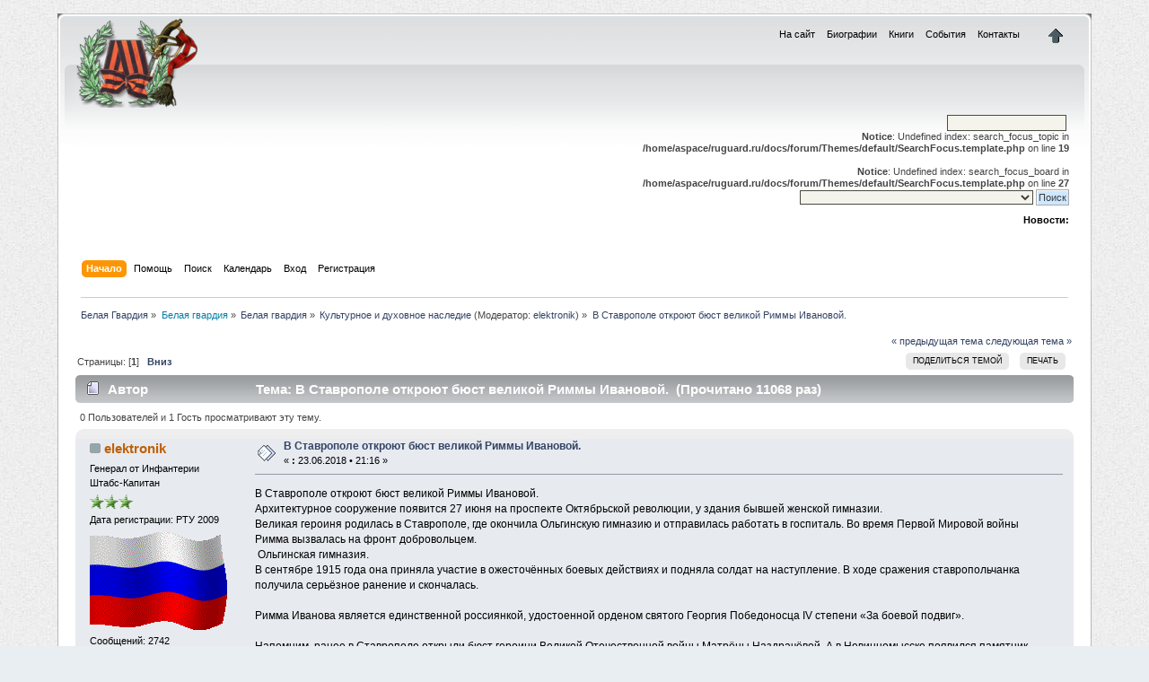

--- FILE ---
content_type: text/html; charset=windows-1251
request_url: http://ruguard.ru/forum/index.php/topic,1060.0.html?PHPSESSID=116d11f633f2a67c9c1f2bcb79b6e807
body_size: 24336
content:
<!DOCTYPE html PUBLIC "-//W3C//DTD XHTML 1.0 Transitional//EN" "http://www.w3.org/TR/xhtml1/DTD/xhtml1-transitional.dtd">
<html xmlns="http://www.w3.org/1999/xhtml">
<head>
	<link rel="stylesheet" type="text/css" href="http://ruguard.ru/forum/Themes/default/css/index.css?fin20" />
	<link rel="stylesheet" type="text/css" href="http://ruguard.ru/forum/Themes/default/css/webkit.css" />
	<script type="text/javascript" src="http://ruguard.ru/forum/Themes/default/scripts/script.js?fin20"></script>
	<script type="text/javascript" src="http://ruguard.ru/forum/Themes/default/scripts/theme.js?fin20"></script>
	<script type="text/javascript"><!-- // --><![CDATA[
		var smf_theme_url = "http://ruguard.ru/forum/Themes/default";
		var smf_default_theme_url = "http://ruguard.ru/forum/Themes/default";
		var smf_images_url = "http://ruguard.ru/forum/Themes/default/images";
		var smf_scripturl = "http://ruguard.ru/forum/index.php?PHPSESSID=116d11f633f2a67c9c1f2bcb79b6e807&amp;";
		var smf_iso_case_folding = false;
		var smf_charset = "windows-1251";
		var ajax_notification_text = "Загружается...";
		var ajax_notification_cancel_text = "Отменить";
	// ]]></script>
	<meta http-equiv="Content-Type" content="text/html; charset=windows-1251" />
	<meta name="description" content="В Ставрополе откроют бюст великой Риммы Ивановой." />
	<meta name="keywords" content="Белая гвардия император гражданская война белогвардейцы" />
	<title>В Ставрополе откроют бюст великой Риммы Ивановой.</title>
	<link rel="help" href="http://ruguard.ru/forum/index.php?PHPSESSID=116d11f633f2a67c9c1f2bcb79b6e807&amp;action=help" />
	<link rel="search" href="http://ruguard.ru/forum/index.php?PHPSESSID=116d11f633f2a67c9c1f2bcb79b6e807&amp;action=search" />
	<link rel="contents" href="http://ruguard.ru/forum/index.php?PHPSESSID=116d11f633f2a67c9c1f2bcb79b6e807&amp;" />
	<link rel="alternate" type="application/rss+xml" title="Белая Гвардия - RSS" href="http://ruguard.ru/forum/index.php?PHPSESSID=116d11f633f2a67c9c1f2bcb79b6e807&amp;type=rss;action=.xml" />
	<link rel="index" href="http://ruguard.ru/forum/index.php/board,13.0.html?PHPSESSID=116d11f633f2a67c9c1f2bcb79b6e807" /><link rel="canonical" href='http://ruguard.ru/forum/index.php/topic,1060.0.html' />
</head>
<body>
<div id="wrapper" style="width: 90%">
	<div id="header"><div class="frame">
		<div id="top_section">
			<h1 class="forumtitle">
				<a href="http://ruguard.ru/forum/index.php?PHPSESSID=116d11f633f2a67c9c1f2bcb79b6e807&amp;"><img src="http://ruguard.ru/forum/Themes/default/images/logo.png" alt="Белая Гвардия" /></a>
			</h1>
			<img id="upshrink" src="http://ruguard.ru/forum/Themes/default/images/upshrink.png" alt="*" title="Свернуть/Развернуть" style="display: none;" />
			<div id="site_menu" class="align_right" style="float: right; margin-top: 9px;">
		<ul class="dropmenu" id="site_nav">
               <li id="button1">
                  <a class="firstlevel" href="http://ruguard.ru/">
			<span class="firstlevel">На сайт</span>
                  </a>
               </li>
               <li id="button2">
                  <a class="firstlevel" href="http://ruguard.ru/biografy/">
			<span class="firstlevel">Биографии</span>
                  </a>
               </li>
               <li id="button3">
                  <a class="firstlevel" href="http://ruguard.ru/books/">
			<span class="firstlevel">Книги</span>
                  </a>
               </li>
               <li id="button4">
                  <a class="firstlevel" href="http://ruguard.ru/news/">
			<span class="firstlevel">События</span>
                  </a>
               </li>
               <li id="button5">
                  <a class="firstlevel" href="http://ruguard.ru/contact/">
			<span class="firstlevel">Контакты</span>
                  </a>
               </li>
         </ul>
            </div>
		</div>
		<div id="upper_section" class="middletext">
			<div class="user">
			</div>
			<div class="news normaltext">
				<form id="search_form" action="http://ruguard.ru/forum/index.php?PHPSESSID=116d11f633f2a67c9c1f2bcb79b6e807&amp;action=search2" method="post" accept-charset="windows-1251">
					<input type="text" name="search" value="" class="input_text" />&nbsp;
					<br />
<b>Notice</b>:  Undefined index: search_focus_topic in <b>/home/aspace/ruguard.ru/docs/forum/Themes/default/SearchFocus.template.php</b> on line <b>19</b><br />
<br />
<b>Notice</b>:  Undefined index: search_focus_board in <b>/home/aspace/ruguard.ru/docs/forum/Themes/default/SearchFocus.template.php</b> on line <b>27</b><br />
<select name="search_focus" id="search_focus">
						<option value="topic" selected="selected"></option>
						<option value="board"></option>
						<option value="9">Белая гвардия</option>
						<option value="78">Военная интервенция в России (1917–1922 гг.)</option>
						<option value="51">Российская империя</option>
						<option value="39"><span style="color: green">Русское Православие</span></option>
						<option value="67">История Российской императорской армии</option>
						<option value="25">История Российского императорского флота</option>
					</select>
					<script type="text/javascript"><!-- // --><![CDATA[
						var curBoard = 13;
						var curTopic = 1060;
						var focusBoards = new Array(9,78,51,39,67,25);
					// ]]></script>
					<script type="text/javascript" src="http://ruguard.ru/forum/Themes/default/scripts/SearchFocus.js"></script>
					<input type="submit" name="submit" value="Поиск" class="button_submit" />
					<input type="hidden" name="advanced" value="0" />
					<input type="hidden" name="topic" value="1060" /></form>
				<h2>Новости: </h2>
				<p></p>
			</div>
		</div>
		<br class="clear" />
		<script type="text/javascript"><!-- // --><![CDATA[
			var oMainHeaderToggle = new smc_Toggle({
				bToggleEnabled: true,
				bCurrentlyCollapsed: false,
				aSwappableContainers: [
					'upper_section'
				],
				aSwapImages: [
					{
						sId: 'upshrink',
						srcExpanded: smf_images_url + '/upshrink.png',
						altExpanded: 'Свернуть/Развернуть',
						srcCollapsed: smf_images_url + '/upshrink2.png',
						altCollapsed: 'Свернуть/Развернуть'
					}
				],
				oThemeOptions: {
					bUseThemeSettings: false,
					sOptionName: 'collapse_header',
					sSessionVar: 'b7ea12b17ac6',
					sSessionId: 'cd02e496dc82935d58779d17a9aa96ac'
				},
				oCookieOptions: {
					bUseCookie: true,
					sCookieName: 'upshrink'
				}
			});
		// ]]></script>
		<div id="main_menu">
			<ul class="dropmenu" id="menu_nav">
				<li id="button_home">
					<a class="active firstlevel" href="http://ruguard.ru/forum/index.php?PHPSESSID=116d11f633f2a67c9c1f2bcb79b6e807&amp;">
						<span class="last firstlevel">Начало</span>
					</a>
				</li>
				<li id="button_help">
					<a class="firstlevel" href="http://ruguard.ru/forum/index.php?PHPSESSID=116d11f633f2a67c9c1f2bcb79b6e807&amp;action=help">
						<span class="firstlevel">Помощь</span>
					</a>
				</li>
				<li id="button_search">
					<a class="firstlevel" href="http://ruguard.ru/forum/index.php?PHPSESSID=116d11f633f2a67c9c1f2bcb79b6e807&amp;action=search">
						<span class="firstlevel">Поиск</span>
					</a>
				</li>
				<li id="button_calendar">
					<a class="firstlevel" href="http://ruguard.ru/forum/index.php?PHPSESSID=116d11f633f2a67c9c1f2bcb79b6e807&amp;action=calendar">
						<span class="firstlevel">Календарь</span>
					</a>
				</li>
				<li id="button_login">
					<a class="firstlevel" href="http://ruguard.ru/forum/index.php?PHPSESSID=116d11f633f2a67c9c1f2bcb79b6e807&amp;action=login">
						<span class="firstlevel">Вход</span>
					</a>
				</li>
				<li id="button_register">
					<a class="firstlevel" href="http://ruguard.ru/forum/index.php?PHPSESSID=116d11f633f2a67c9c1f2bcb79b6e807&amp;action=register">
						<span class="last firstlevel">Регистрация</span>
					</a>
				</li>
			</ul>
		</div>
		<br class="clear" />
	</div></div>
	<div id="content_section"><div class="frame">
		<div id="main_content_section">
	<div class="navigate_section">
		<ul>
			<li>
				<a href="http://ruguard.ru/forum/index.php?PHPSESSID=116d11f633f2a67c9c1f2bcb79b6e807&amp;"><span>Белая Гвардия</span></a> &#187;
			</li>
			<li>
				<a href="http://ruguard.ru/forum/index.php?PHPSESSID=116d11f633f2a67c9c1f2bcb79b6e807&amp;#c4"><span><span style="color:#027EA8;">Белая гвардия</span></span></a> &#187;
			</li>
			<li>
				<a href="http://ruguard.ru/forum/index.php/board,9.0.html?PHPSESSID=116d11f633f2a67c9c1f2bcb79b6e807"><span>Белая гвардия</span></a> &#187;
			</li>
			<li>
				<a href="http://ruguard.ru/forum/index.php/board,13.0.html?PHPSESSID=116d11f633f2a67c9c1f2bcb79b6e807"><span>Культурное и духовное наследие</span></a> (Модератор: <a href="http://ruguard.ru/forum/index.php?PHPSESSID=116d11f633f2a67c9c1f2bcb79b6e807&amp;action=profile;u=91" title="Модератор">elektronik</a>) &#187;
			</li>
			<li class="last">
				<a href="http://ruguard.ru/forum/index.php/topic,1060.0.html?PHPSESSID=116d11f633f2a67c9c1f2bcb79b6e807"><span>В Ставрополе откроют бюст великой Риммы Ивановой.</span></a>
			</li>
		</ul>
	</div>
			<a id="top"></a>
			<a id="msg8863"></a>
			<div class="pagesection">
				<div class="nextlinks"><a href="http://ruguard.ru/forum/index.php/topic,1060.0/prev_next,prev.html?PHPSESSID=116d11f633f2a67c9c1f2bcb79b6e807#new">&laquo; предыдущая тема</a> <a href="http://ruguard.ru/forum/index.php/topic,1060.0/prev_next,next.html?PHPSESSID=116d11f633f2a67c9c1f2bcb79b6e807#new">следующая тема &raquo;</a></div>
		<div class="buttonlist floatright">
			<ul>
				<li><a class="button_strip_send" href="http://ruguard.ru/forum/index.php?PHPSESSID=116d11f633f2a67c9c1f2bcb79b6e807&amp;action=emailuser;sa=sendtopic;topic=1060.0"><span>Поделиться темой</span></a></li>
				<li><a class="button_strip_print" href="http://ruguard.ru/forum/index.php?PHPSESSID=116d11f633f2a67c9c1f2bcb79b6e807&amp;action=printpage;topic=1060.0" rel="new_win nofollow"><span class="last">Печать</span></a></li>
			</ul>
		</div>
				<div class="pagelinks floatleft">Страницы: [<strong>1</strong>]   &nbsp;&nbsp;<a href="#lastPost"><strong>Вниз</strong></a></div>
			</div>
			<div id="forumposts">
				<div class="cat_bar">
					<h3 class="catbg">
						<img src="http://ruguard.ru/forum/Themes/default/images/topic/normal_post.gif" align="bottom" alt="" />
						<span id="author">Автор</span>
						Тема: В Ставрополе откроют бюст великой Риммы Ивановой. &nbsp;(Прочитано 11068 раз)
					</h3>
				</div>
				<p id="whoisviewing" class="smalltext">0 Пользователей и 1 Гость просматривают эту тему.
				</p>
				<form action="http://ruguard.ru/forum/index.php?PHPSESSID=116d11f633f2a67c9c1f2bcb79b6e807&amp;action=quickmod2;topic=1060.0" method="post" accept-charset="windows-1251" name="quickModForm" id="quickModForm" style="margin: 0;" onsubmit="return oQuickModify.bInEditMode ? oQuickModify.modifySave('cd02e496dc82935d58779d17a9aa96ac', 'b7ea12b17ac6') : false">
				<div class="windowbg">
					<span class="topslice"><span></span></span>
					<div class="post_wrapper">
						<div class="poster">
							<h4>
								<img src="http://ruguard.ru/forum/Themes/default/images/useroff.gif" alt="Оффлайн" />
								<a href="http://ruguard.ru/forum/index.php?PHPSESSID=116d11f633f2a67c9c1f2bcb79b6e807&amp;action=profile;u=91" title="Просмотр профиля elektronik">elektronik</a>
							</h4>
							<ul class="reset smalltext" id="msg_8863_extra_info">
								<li class="membergroup">Генерал от Инфантерии</li>
								<li class="postgroup">Штабс-Капитан</li>
								<li class="stars"><img src="http://ruguard.ru/forum/Themes/default/images/starmod.gif" alt="*" /><img src="http://ruguard.ru/forum/Themes/default/images/starmod.gif" alt="*" /><img src="http://ruguard.ru/forum/Themes/default/images/starmod.gif" alt="*" /></li>
							<li>Дата регистрации: РТУ 2009</li>
								<li class="avatar">
									<a href="http://ruguard.ru/forum/index.php?PHPSESSID=116d11f633f2a67c9c1f2bcb79b6e807&amp;action=profile;u=91">
										<img class="avatar" src="http://ruguard.ru/forum/avatars/elektronik.gif" alt="" />
									</a>
								</li>
								<li class="postcount">Сообщений: 2742</li>
								<li class="karma">Спасибо: 228</li>
								<li class="profile">
									<ul>
									</ul>
								</li>
							</ul>
						</div>
						<div class="postarea">
							<div class="flow_hidden">
								<div class="keyinfo">
									<div class="messageicon">
										<img src="http://ruguard.ru/forum/Themes/default/images/post/xx.gif" alt="" />
									</div>
									<h5 id="subject_8863">
										<a href="http://ruguard.ru/forum/index.php/topic,1060.msg8863.html?PHPSESSID=116d11f633f2a67c9c1f2bcb79b6e807#msg8863" rel="nofollow">В Ставрополе откроют бюст великой Риммы Ивановой.</a>
									</h5>
									<div class="smalltext">&#171; <strong> :</strong> 23.06.2018 &bull; 21:16 &#187;</div>
									<div id="msg_8863_quick_mod"></div>
								</div>
							</div>
							<div class="post">
								<div class="inner" id="msg_8863">В Ставрополе откроют бюст великой Риммы Ивановой. <br /><img src="http://images.pobeda26.ru/images_new/images/1/f/1/6/d/0/0/b/c/6/1f16d00bc6fcd8ff1105cd62ec4a63e3.JPG" alt="" class="bbc_img" /><br />Архитектурное сооружение появится 27 июня на проспекте Октябрьской революции, у здания бывшей женской гимназии.<br />Великая героиня родилась в Ставрополе, где окончила Ольгинскую гимназию и отправилась работать в госпиталь. Во время Первой Мировой войны Римма вызвалась на фронт добровольцем.<br /><img src="http://stavropol-poisk.ru/system/Cover/images/000/042/726/big/100.jpg" alt="" class="bbc_img" /> Ольгинская гимназия.<br />В сентябре 1915 года она приняла участие в ожесточённых боевых действиях и подняла солдат на наступление. В ходе сражения ставропольчанка получила серьёзное ранение и скончалась.<br /><br />Римма Иванова является единственной россиянкой, удостоенной орденом святого Георгия Победоносца IV степени «За боевой подвиг».<br /><br />Напомним, ранее в Ставрополе открыли бюст героини Великой Отечественной войны Матрёны Наздрачёвой. А в Невинномысске появился памятник российскому императору Николаю I.<br /><a href="http://pobeda26.ru/novosti/obshhestvo/v-stavropole-otkroyut-byust-velikoj-rimmyi-ivanovoj" class="bbc_link" target="_blank" rel="noopener noreferrer">http://pobeda26.ru/novosti/obshhestvo/v-stavropole-otkroyut-byust-velikoj-rimmyi-ivanovoj</a></div>
							</div>
						</div>
						<div class="moderatorbar">
							<div class="smalltext modified" id="modified_8863">
							</div>
							<div class="smalltext reportlinks">
								<img src="http://ruguard.ru/forum/Themes/default/images/ip.gif" alt="" />
								Записан
							</div>
							<div class="signature" id="msg_8863_signature">Правила проекта &quot;Белая гвардия&quot; <a href="http://ruguard.ru/forum/index.php?PHPSESSID=116d11f633f2a67c9c1f2bcb79b6e807&amp;/topic,238.0.html" class="bbc_link" target="_blank" rel="noopener noreferrer">http://ruguard.ru/forum/index.php/topic,238.0.html</a></div>
						</div>
					</div>
					<span class="botslice"><span></span></span>
				</div>
				<hr class="post_separator" />
				</form>
			</div>
			<a id="lastPost"></a>
			<div class="pagesection">
				
		<div class="buttonlist floatright">
			<ul>
				<li><a class="button_strip_send" href="http://ruguard.ru/forum/index.php?PHPSESSID=116d11f633f2a67c9c1f2bcb79b6e807&amp;action=emailuser;sa=sendtopic;topic=1060.0"><span>Поделиться темой</span></a></li>
				<li><a class="button_strip_print" href="http://ruguard.ru/forum/index.php?PHPSESSID=116d11f633f2a67c9c1f2bcb79b6e807&amp;action=printpage;topic=1060.0" rel="new_win nofollow"><span class="last">Печать</span></a></li>
			</ul>
		</div>
				<div class="pagelinks floatleft">Страницы: [<strong>1</strong>]   &nbsp;&nbsp;<a href="#top"><strong>Вверх</strong></a></div>
				<div class="nextlinks_bottom"><a href="http://ruguard.ru/forum/index.php/topic,1060.0/prev_next,prev.html?PHPSESSID=116d11f633f2a67c9c1f2bcb79b6e807#new">&laquo; предыдущая тема</a> <a href="http://ruguard.ru/forum/index.php/topic,1060.0/prev_next,next.html?PHPSESSID=116d11f633f2a67c9c1f2bcb79b6e807#new">следующая тема &raquo;</a></div>
			</div>
	<div class="navigate_section">
		<ul>
			<li>
				<a href="http://ruguard.ru/forum/index.php?PHPSESSID=116d11f633f2a67c9c1f2bcb79b6e807&amp;"><span>Белая Гвардия</span></a> &#187;
			</li>
			<li>
				<a href="http://ruguard.ru/forum/index.php?PHPSESSID=116d11f633f2a67c9c1f2bcb79b6e807&amp;#c4"><span><span style="color:#027EA8;">Белая гвардия</span></span></a> &#187;
			</li>
			<li>
				<a href="http://ruguard.ru/forum/index.php/board,9.0.html?PHPSESSID=116d11f633f2a67c9c1f2bcb79b6e807"><span>Белая гвардия</span></a> &#187;
			</li>
			<li>
				<a href="http://ruguard.ru/forum/index.php/board,13.0.html?PHPSESSID=116d11f633f2a67c9c1f2bcb79b6e807"><span>Культурное и духовное наследие</span></a> (Модератор: <a href="http://ruguard.ru/forum/index.php?PHPSESSID=116d11f633f2a67c9c1f2bcb79b6e807&amp;action=profile;u=91" title="Модератор">elektronik</a>) &#187;
			</li>
			<li class="last">
				<a href="http://ruguard.ru/forum/index.php/topic,1060.0.html?PHPSESSID=116d11f633f2a67c9c1f2bcb79b6e807"><span>В Ставрополе откроют бюст великой Риммы Ивановой.</span></a>
			</li>
		</ul>
	</div>
			<div id="moderationbuttons"></div>
			<div class="plainbox" id="display_jump_to">&nbsp;</div>
		<br class="clear" />
				<script type="text/javascript" src="http://ruguard.ru/forum/Themes/default/scripts/topic.js"></script>
				<script type="text/javascript"><!-- // --><![CDATA[
					var oQuickReply = new QuickReply({
						bDefaultCollapsed: false,
						iTopicId: 1060,
						iStart: 0,
						sScriptUrl: smf_scripturl,
						sImagesUrl: "http://ruguard.ru/forum/Themes/default/images",
						sContainerId: "quickReplyOptions",
						sImageId: "quickReplyExpand",
						sImageCollapsed: "collapse.gif",
						sImageExpanded: "expand.gif",
						sJumpAnchor: "quickreply"
					});
					if ('XMLHttpRequest' in window)
					{
						var oQuickModify = new QuickModify({
							sScriptUrl: smf_scripturl,
							bShowModify: true,
							iTopicId: 1060,
							sTemplateBodyEdit: '\n\t\t\t\t\t\t\t\t<div id="quick_edit_body_container" style="width: 90%">\n\t\t\t\t\t\t\t\t\t<div id="error_box" style="padding: 4px;" class="error"><' + '/div>\n\t\t\t\t\t\t\t\t\t<textarea class="editor" name="message" rows="12" style="width: 100%; margin-bottom: 10px;" tabindex="1">%body%<' + '/textarea><br />\n\t\t\t\t\t\t\t\t\t<input type="hidden" name="b7ea12b17ac6" value="cd02e496dc82935d58779d17a9aa96ac" />\n\t\t\t\t\t\t\t\t\t<input type="hidden" name="topic" value="1060" />\n\t\t\t\t\t\t\t\t\t<input type="hidden" name="msg" value="%msg_id%" />\n\t\t\t\t\t\t\t\t\t<div class="righttext">\n\t\t\t\t\t\t\t\t\t\t<input type="submit" name="post" value="Сохранить" tabindex="2" onclick="return oQuickModify.modifySave(\'cd02e496dc82935d58779d17a9aa96ac\', \'b7ea12b17ac6\');" accesskey="s" class="button_submit" />&nbsp;&nbsp;<input type="submit" name="cancel" value="Отменить" tabindex="3" onclick="return oQuickModify.modifyCancel();" class="button_submit" />\n\t\t\t\t\t\t\t\t\t<' + '/div>\n\t\t\t\t\t\t\t\t<' + '/div>',
							sTemplateSubjectEdit: '<input type="text" style="width: 90%;" name="subject" value="%subject%" size="80" maxlength="80" tabindex="4" class="input_text" />',
							sTemplateBodyNormal: '%body%',
							sTemplateSubjectNormal: '<a hr'+'ef="http://ruguard.ru/forum/index.php?PHPSESSID=116d11f633f2a67c9c1f2bcb79b6e807&amp;'+'?topic=1060.msg%msg_id%#msg%msg_id%" rel="nofollow">%subject%<' + '/a>',
							sTemplateTopSubject: 'Тема: %subject% &nbsp;(Прочитано 11068 раз)',
							sErrorBorderStyle: '1px solid red'
						});

						aJumpTo[aJumpTo.length] = new JumpTo({
							sContainerId: "display_jump_to",
							sJumpToTemplate: "<label class=\"smalltext\" for=\"%select_id%\">Перейти в:<" + "/label> %dropdown_list%",
							iCurBoardId: 13,
							iCurBoardChildLevel: 1,
							sCurBoardName: "",
							sBoardChildLevelIndicator: "==",
							sBoardPrefix: "=> ",
							sCatSeparator: "-----------------------------",
							sCatPrefix: "",
							sGoButtonLabel: "да"
						});

						aIconLists[aIconLists.length] = new IconList({
							sBackReference: "aIconLists[" + aIconLists.length + "]",
							sIconIdPrefix: "msg_icon_",
							sScriptUrl: smf_scripturl,
							bShowModify: true,
							iBoardId: 13,
							iTopicId: 1060,
							sSessionId: "cd02e496dc82935d58779d17a9aa96ac",
							sSessionVar: "b7ea12b17ac6",
							sLabelIconList: "Иконка сообщения",
							sBoxBackground: "transparent",
							sBoxBackgroundHover: "#ffffff",
							iBoxBorderWidthHover: 1,
							sBoxBorderColorHover: "#adadad" ,
							sContainerBackground: "#ffffff",
							sContainerBorder: "1px solid #adadad",
							sItemBorder: "1px solid #ffffff",
							sItemBorderHover: "1px dotted gray",
							sItemBackground: "transparent",
							sItemBackgroundHover: "#e0e0f0"
						});
					}
				// ]]></script>
		</div>
	</div></div>
	<div id="footer_section"><div class="frame">
		<ul class="reset">
			<li class="copyright">
			<span class="smalltext" style="display: inline; visibility: visible; font-family: Verdana, Arial, sans-serif;"><a href="http://ruguard.ru/forum/index.php?PHPSESSID=116d11f633f2a67c9c1f2bcb79b6e807&amp;action=credits" title="Simple Machines Forum" target="_blank" class="new_win">SMF 2.0.19</a> |
<a href="https://www.simplemachines.org/about/smf/license.php" title="License" target="_blank" class="new_win">SMF &copy; 2021</a>, <a href="https://www.simplemachines.org" title="Simple Machines" target="_blank" class="new_win">Simple Machines</a>
			</span></li>
<!--			<li><a href="http://ruguard.ru/forum/index.php?PHPSESSID=116d11f633f2a67c9c1f2bcb79b6e807&amp;action=sitemap"><span><br />
<b>Notice</b>:  Undefined index: sitemap in <b>/home/aspace/ruguard.ru/docs/forum/Themes/default/index.template.php</b> on line <b>334</b><br />
</span></a></li> -->
			<li><a id="button_xhtml" href="http://validator.w3.org/check?uri=referer" target="_blank" class="new_win" title="Valid XHTML 1.0!"><span>XHTML</span></a></li>
			<li><a id="button_rss" href="http://ruguard.ru/forum/index.php?PHPSESSID=116d11f633f2a67c9c1f2bcb79b6e807&amp;action=.xml;type=rss" class="new_win"><span>RSS</span></a></li>
			<li class="last"><a id="button_wap2" href="http://ruguard.ru/forum/index.php?PHPSESSID=116d11f633f2a67c9c1f2bcb79b6e807&amp;wap2" class="new_win"><span>Мобильная версия</span></a></li>
		</ul>
<!-- *********** Подвал - баннер, копирайт, счетчики статистики ************** -->
<!--noindex-->
		<table cellspacing="0" cellpadding="3" border="0" align="center" width="100%">
			<tr>
				<td width="5%" valign="middle" align="right">
<a href="http://ruguard.ru/"><img id="powered-mysql" src="../../../up/banner.gif" alt="Белая гвардия | Белое движение" /></a>
				</td>
				<td valign="middle" align="center" style="white-space: nowrap;">
					<!-- span class="smalltext">Что-то здесь можно разместить</span -->
				</td>
<td width="15%" valign="middle" align="right">

<!--noindex-->

<!-- Yandex.Metrika informer -->
<a href="https://metrika.yandex.ru/stat/?id=156036&amp;from=informer"
target="_blank" rel="nofollow"><img src="https://informer.yandex.ru/informer/156036/3_0_E8E8E8FF_E8E8E8FF_0_pageviews"
style="width:88px; height:31px; border:0;" alt="Яндекс.Метрика" title="Яндекс.Метрика: данные за сегодня (просмотры, визиты и уникальные посетители)" class="ym-advanced-informer" data-cid="156036" data-lang="ru" /></a>
<!-- /Yandex.Metrika informer -->

<!-- Yandex.Metrika counter -->
<script type="text/javascript" >
   (function(m,e,t,r,i,k,a){m[i]=m[i]||function(){(m[i].a=m[i].a||[]).push(arguments)};
   m[i].l=1*new Date();k=e.createElement(t),a=e.getElementsByTagName(t)[0],k.async=1,k.src=r,a.parentNode.insertBefore(k,a)})
   (window, document, "script", "https://mc.yandex.ru/metrika/tag.js", "ym");

   ym(156036, "init", {
        clickmap:true,
        trackLinks:true,
        accurateTrackBounce:true,
        webvisor:true
   });
</script>
<noscript><div><img src="https://mc.yandex.ru/watch/156036" style="position:absolute; left:-9999px;" alt="" /></div></noscript>
<!-- /Yandex.Metrika counter -->
	</div></div>
</div>
</body></html>